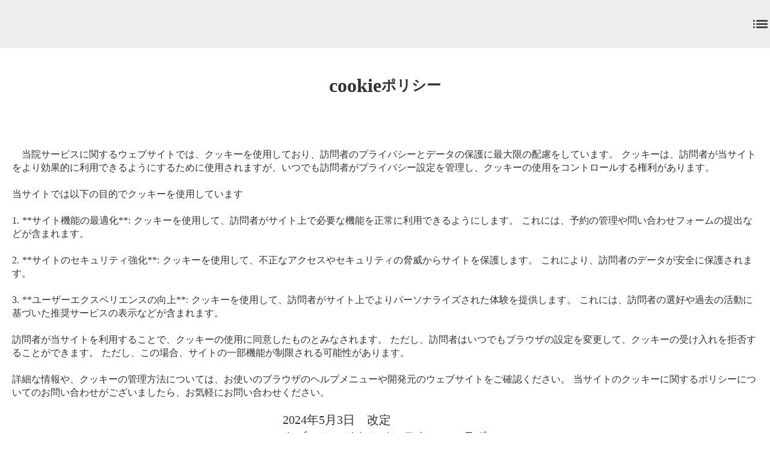

--- FILE ---
content_type: text/plain; charset=utf-8
request_url: https://analytics.studiodesignapp.com/event
body_size: -229
content:
Message published: 17807194939421516